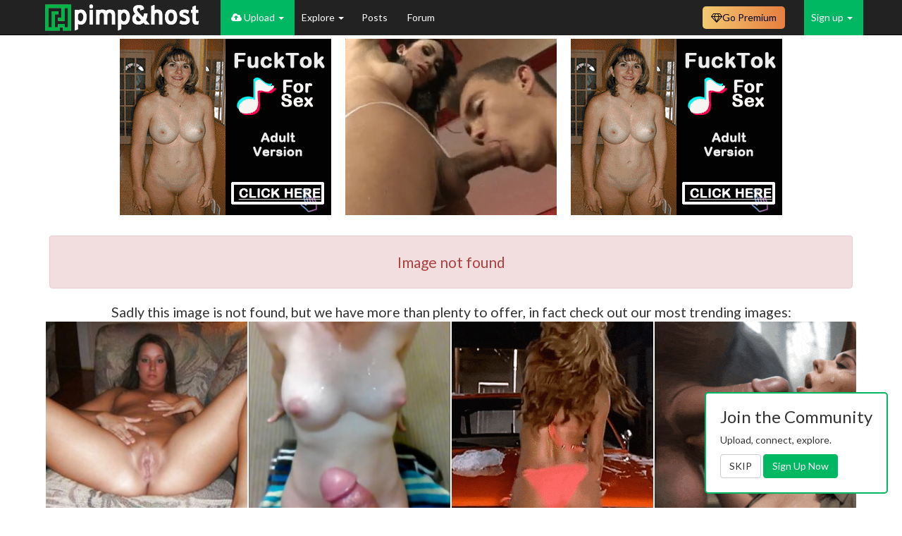

--- FILE ---
content_type: text/html; charset=UTF-8
request_url: https://pimpandhost.com/image/236795577
body_size: 10642
content:
<!DOCTYPE html>
<html lang="en">
<head>
	<meta charset="UTF-8">
	<meta name="rating" content="RTA-5042-1996-1400-1577-RTA" />
	<title>Image not found</title>
  <script type="application/ld+json">[{"@context":"https://schema.org","@type":"ImageObject","contentUrl":"//ist8-5.filesor.com/pimpandhost.com/3/0/3/7/303741/m/8/1/u/m81u0/%2874%29_m.jpg","creditText":"Kessel","datePublished":"2026-01-17 05:55:05","author":{"@type":"Person","name":"Kessel","url":"https://pimpandhost.com/album/user/303741"},"isAccessibleForFree":"True","hasPart":{"@type":"WebPageElement","isAccessibleForFree":"True","cssSelector":".collapsing-content"}},{"@context":"https://schema.org","@type":"ImageObject","contentUrl":"//ist8-5.filesor.com/pimpandhost.com/3/4/7/1/347180/m/8/4/Y/m84Y6/1668664567626988.jpg","creditText":"samanderson","datePublished":"2026-01-17 10:39:26","author":{"@type":"Person","name":"samanderson","url":"https://pimpandhost.com/album/user/347180"},"isAccessibleForFree":"True","hasPart":{"@type":"WebPageElement","isAccessibleForFree":"True","cssSelector":".collapsing-content"}},{"@context":"https://schema.org","@type":"ImageObject","contentUrl":"//ist8-5.filesor.com/pimpandhost.com/1/9/0/9/190986/m/8/3/L/m83LG/204.gif","creditText":"Caput_Bruti","datePublished":"2026-01-17 09:02:52","author":{"@type":"Person","name":"Caput_Bruti","url":"https://pimpandhost.com/album/user/190986"},"isAccessibleForFree":"True","hasPart":{"@type":"WebPageElement","isAccessibleForFree":"True","cssSelector":".collapsing-content"}},{"@context":"https://schema.org","@type":"ImageObject","contentUrl":"//ist8-5.filesor.com/pimpandhost.com/3/6/4/2/364214/m/8/5/8/m858A/TORI_09_m.jpg","creditText":"thevilelands","datePublished":"2026-01-17 10:52:18","author":{"@type":"Person","name":"thevilelands","url":"https://pimpandhost.com/album/user/364214"},"isAccessibleForFree":"True","hasPart":{"@type":"WebPageElement","isAccessibleForFree":"True","cssSelector":".collapsing-content"}},{"@context":"https://schema.org","@type":"ImageObject","contentUrl":"//ist8-5.filesor.com/pimpandhost.com/3/6/2/4/362438/m/8/b/o/m8bov/90630_m.jpg","creditText":"aanal6969","datePublished":"2026-01-17 19:57:52","author":{"@type":"Person","name":"aanal6969","url":"https://pimpandhost.com/album/user/362438"},"isAccessibleForFree":"True","hasPart":{"@type":"WebPageElement","isAccessibleForFree":"True","cssSelector":".collapsing-content"}},{"@context":"https://schema.org","@type":"ImageObject","contentUrl":"//ist8-5.filesor.com/pimpandhost.com/2/2/4/2/224248/m/8/d/X/m8dXH/100851-H-091_m.jpg","creditText":"Elseneur","datePublished":"2026-01-17 21:53:29","author":{"@type":"Person","name":"Elseneur","url":"https://pimpandhost.com/album/user/224248"},"isAccessibleForFree":"True","hasPart":{"@type":"WebPageElement","isAccessibleForFree":"True","cssSelector":".collapsing-content"}},{"@context":"https://schema.org","@type":"ImageObject","contentUrl":"//ist8-5.filesor.com/pimpandhost.com/3/1/8/3/318338/m/8/g/r/m8grR/Millie-Bobby-Brown-%2815%29.gif","creditText":"komodo222","datePublished":"2026-01-18 00:37:16","author":{"@type":"Person","name":"komodo222","url":"https://pimpandhost.com/album/user/318338"},"isAccessibleForFree":"True","hasPart":{"@type":"WebPageElement","isAccessibleForFree":"True","cssSelector":".collapsing-content"}},{"@context":"https://schema.org","@type":"ImageObject","contentUrl":"//ist8-5.filesor.com/pimpandhost.com/3/6/5/9/365929/m/8/6/2/m862J/14_m.jpg","creditText":"jack45","datePublished":"2026-01-17 12:36:29","author":{"@type":"Person","name":"jack45","url":"https://pimpandhost.com/album/user/365929"},"isAccessibleForFree":"True","hasPart":{"@type":"WebPageElement","isAccessibleForFree":"True","cssSelector":".collapsing-content"}}]</script>
	<meta name="csrf-param" content="_csrf">
<meta name="csrf-token" content="j34ZpVnRlpMgfpPlkyged5EKQt3_iac7YzOXbn3DGai4R2DPNr7soG9J_LyieWkU5EIgv6_893gtad1bGbUt3g==">
	<script>
		window.appVersion = {"gitHash":"f4722404","buildDate":"2025-11-15 11:53:44"};
	</script>
	<meta name="robots" content="noindex">
<link href="https://pimpandhost.com/image/236795577" rel="canonical">
<link href="/assets/css/all-387bb2c0e6e4456f31da63f2fa4cdcaa.css?v=1763207623" rel="stylesheet">
<style>
        .hrdivider {
          position: relative;
          margin-bottom: 20px;
          width: 100%;
          text-align: center;
        }
    
        .hrdivider span {
          position: absolute;
          top: -11px;
          background: #fff;
          padding: 0 20px;
          margin-left: -26px;
          color: #777777;
        }
    </style>
<script>var structuredData = [{"@context":"https:\/\/schema.org","@type":"ImageObject","contentUrl":"\/\/ist8-5.filesor.com\/pimpandhost.com\/3\/0\/3\/7\/303741\/m\/8\/1\/u\/m81u0\/%2874%29_m.jpg","creditText":"Kessel","datePublished":"2026-01-17 05:55:05","author":{"@type":"Person","name":"Kessel","url":"https:\/\/pimpandhost.com\/album\/user\/303741"},"isAccessibleForFree":"True","hasPart":{"@type":"WebPageElement","isAccessibleForFree":"True","cssSelector":".collapsing-content"}},{"@context":"https:\/\/schema.org","@type":"ImageObject","contentUrl":"\/\/ist8-5.filesor.com\/pimpandhost.com\/3\/4\/7\/1\/347180\/m\/8\/4\/Y\/m84Y6\/1668664567626988.jpg","creditText":"samanderson","datePublished":"2026-01-17 10:39:26","author":{"@type":"Person","name":"samanderson","url":"https:\/\/pimpandhost.com\/album\/user\/347180"},"isAccessibleForFree":"True","hasPart":{"@type":"WebPageElement","isAccessibleForFree":"True","cssSelector":".collapsing-content"}},{"@context":"https:\/\/schema.org","@type":"ImageObject","contentUrl":"\/\/ist8-5.filesor.com\/pimpandhost.com\/1\/9\/0\/9\/190986\/m\/8\/3\/L\/m83LG\/204.gif","creditText":"Caput_Bruti","datePublished":"2026-01-17 09:02:52","author":{"@type":"Person","name":"Caput_Bruti","url":"https:\/\/pimpandhost.com\/album\/user\/190986"},"isAccessibleForFree":"True","hasPart":{"@type":"WebPageElement","isAccessibleForFree":"True","cssSelector":".collapsing-content"}},{"@context":"https:\/\/schema.org","@type":"ImageObject","contentUrl":"\/\/ist8-5.filesor.com\/pimpandhost.com\/3\/6\/4\/2\/364214\/m\/8\/5\/8\/m858A\/TORI_09_m.jpg","creditText":"thevilelands","datePublished":"2026-01-17 10:52:18","author":{"@type":"Person","name":"thevilelands","url":"https:\/\/pimpandhost.com\/album\/user\/364214"},"isAccessibleForFree":"True","hasPart":{"@type":"WebPageElement","isAccessibleForFree":"True","cssSelector":".collapsing-content"}},{"@context":"https:\/\/schema.org","@type":"ImageObject","contentUrl":"\/\/ist8-5.filesor.com\/pimpandhost.com\/3\/6\/2\/4\/362438\/m\/8\/b\/o\/m8bov\/90630_m.jpg","creditText":"aanal6969","datePublished":"2026-01-17 19:57:52","author":{"@type":"Person","name":"aanal6969","url":"https:\/\/pimpandhost.com\/album\/user\/362438"},"isAccessibleForFree":"True","hasPart":{"@type":"WebPageElement","isAccessibleForFree":"True","cssSelector":".collapsing-content"}},{"@context":"https:\/\/schema.org","@type":"ImageObject","contentUrl":"\/\/ist8-5.filesor.com\/pimpandhost.com\/2\/2\/4\/2\/224248\/m\/8\/d\/X\/m8dXH\/100851-H-091_m.jpg","creditText":"Elseneur","datePublished":"2026-01-17 21:53:29","author":{"@type":"Person","name":"Elseneur","url":"https:\/\/pimpandhost.com\/album\/user\/224248"},"isAccessibleForFree":"True","hasPart":{"@type":"WebPageElement","isAccessibleForFree":"True","cssSelector":".collapsing-content"}},{"@context":"https:\/\/schema.org","@type":"ImageObject","contentUrl":"\/\/ist8-5.filesor.com\/pimpandhost.com\/3\/1\/8\/3\/318338\/m\/8\/g\/r\/m8grR\/Millie-Bobby-Brown-%2815%29.gif","creditText":"komodo222","datePublished":"2026-01-18 00:37:16","author":{"@type":"Person","name":"komodo222","url":"https:\/\/pimpandhost.com\/album\/user\/318338"},"isAccessibleForFree":"True","hasPart":{"@type":"WebPageElement","isAccessibleForFree":"True","cssSelector":".collapsing-content"}},{"@context":"https:\/\/schema.org","@type":"ImageObject","contentUrl":"\/\/ist8-5.filesor.com\/pimpandhost.com\/3\/6\/5\/9\/365929\/m\/8\/6\/2\/m862J\/14_m.jpg","creditText":"jack45","datePublished":"2026-01-17 12:36:29","author":{"@type":"Person","name":"jack45","url":"https:\/\/pimpandhost.com\/album\/user\/365929"},"isAccessibleForFree":"True","hasPart":{"@type":"WebPageElement","isAccessibleForFree":"True","cssSelector":".collapsing-content"}}];</script>    		<meta name="viewport" content="width=device-width, initial-scale=1">
  <!-- Google Tag Manager -->
  <script>(function(w,d,s,l,i){w[l]=w[l]||[];w[l].push({'gtm.start':
  new Date().getTime(),event:'gtm.js'});var f=d.getElementsByTagName(s)[0],
  j=d.createElement(s),dl=l!='dataLayer'?'&l='+l:'';j.async=true;j.src=
  'https://www.googletagmanager.com/gtm.js?id='+i+dl;f.parentNode.insertBefore(j,f);
  })(window,document,'script','dataLayer','GTM-WTSJHN3K');</script>
  <!-- End Google Tag Manager -->
</head>
<body class="page-quick-sidebar-over-content page-boxed page-header-fixed">

<!-- Google Tag Manager (noscript) -->
<noscript><iframe src="https://www.googletagmanager.com/ns.html?id=GTM-WTSJHN3K"
height="0" width="0" style="display:none;visibility:hidden"></iframe></noscript>
<!-- End Google Tag Manager (noscript) -->





<script>
    function sayFunctionDisabled(e) {
                    return true;
            }
</script>


<nav id="main-navbar" class="navbar navbar-inverse navbar-fixed-top navbar" role="navigation"><div class="container"><div class="navbar-header"><button type="button" class="navbar-toggle" data-toggle="collapse" data-target="#main-navbar-collapse"><span class="sr-only">Toggle navigation</span>
<span class="icon-bar"></span>
<span class="icon-bar"></span>
<span class="icon-bar"></span></button><a class="navbar-brand" href="/"></a></div><div id="main-navbar-collapse" class="collapse navbar-collapse">
<ul id="header-menu" class="navbar-nav nav"><li class="logo-menu main"><a href="#"></a></li>
<li class="uploader-menu main dropdown" style="white-space: nowrap;"><a class="dropdown-toggle" href="#" data-toggle="dropdown"><i class="fa fa-cloud-upload"></i> Upload <span class="caret"></span></a><ul id="w10" class="dropdown-menu"><li class=""><a href="/login" tabindex="-1">Upload Images</a></li>
<li><a href="/post/update" tabindex="-1">Submit Post</a></li></ul></li>
<li class="main dropdown"><a class="dropdown-toggle" href="#" data-toggle="dropdown">Explore <span class="caret"></span></a><ul id="w11" class="dropdown-menu"><li><a href="/site/feed" tabindex="-1">Latest Activity</a></li>
<li><a href="/site/trending" tabindex="-1">Trending Images</a></li>
<li><a href="/site/trending-albums" tabindex="-1">Trending Albums</a></li>
<li><a href="/site/trending-gifs" tabindex="-1">Trending GIFs</a></li>
<li><a href="/s/gif" tabindex="-1">GIFs</a></li>
<li><a href="/site/category" tabindex="-1">Categories</a></li>
<li><a href="/user/explore" tabindex="-1">Users</a></li>
<li><a href="/site/pornstar" tabindex="-1">Pornstars</a></li></ul></li>
<li class="main"><a href="/posts">Posts </a></li>
<li class="main"><a href="https://forum.pimpandhost.com/">Forum</a></li></ul>
<ul id="w12" class="navbar-nav navbar-right guest-nav sign-menu nav"><li class="dropdown"><a class="dropdown-toggle" href="#" data-toggle="dropdown">Sign up <span class="caret"></span></a><ul id="w13" class="dropdown-menu"><li><a href="/login" tabindex="-1"><i class="fa fa-user-plus"></i> Sign in</a></li>
<li><a href="/signup" tabindex="-1"><i class="fa fa-sign-in"></i> Sign up</a></li></ul></li></ul><ul id="hided-menu" class="nav navbar-nav nav"><li class="button-icon dropdown"><a class="dropdown-toggle" href="#" data-toggle="dropdown"> <i class="fa fa-navicon"></i> <span class="caret"></span></a><ul id="w14" class="dropdown-menu"><li class="uploader-menu main dropdown-submenu" style="white-space: nowrap;"><a href="#" tabindex="-1"><i class="fa fa-cloud-upload"></i> Upload</a><ul><li class=""><a href="/login" tabindex="-1">Upload Images</a></li>
<li><a href="/post/update" tabindex="-1">Submit Post</a></li></ul></li>
<li class="main dropdown-submenu"><a href="#" tabindex="-1">Explore</a><ul><li><a href="/site/feed" tabindex="-1">Latest Activity</a></li>
<li><a href="/site/trending" tabindex="-1">Trending Images</a></li>
<li><a href="/site/trending-albums" tabindex="-1">Trending Albums</a></li>
<li><a href="/site/trending-gifs" tabindex="-1">Trending GIFs</a></li>
<li><a href="/s/gif" tabindex="-1">GIFs</a></li>
<li><a href="/site/category" tabindex="-1">Categories</a></li>
<li><a href="/user/explore" tabindex="-1">Users</a></li>
<li><a href="/site/pornstar" tabindex="-1">Pornstars</a></li></ul></li>
<li class="main"><a href="/posts" tabindex="-1">Posts </a></li>
<li class="main"><a href="https://forum.pimpandhost.com/" tabindex="-1">Forum</a></li></ul></li></ul><div class="plan-dropdown-wrapper navbar-right">
    <a class="plan-button" href="/plan"><i class="fa fa-diamond"></i> <span class="text">Go Premium</span></a>
    </div>

<style>
    /* ------------------------------------------------------------------
     * Button & dropdown styling
     * ---------------------------------------------------------------- */
    .plan-dropdown-wrapper {
        position: relative;
        display: inline-block;
    }

    .plan-button {
        display: inline-flex;
        align-items: center;
        gap: 5px;
        padding: 6px 12px;
        border-radius: 0.5rem;
        font-size: 14px;
        text-decoration: none;
        cursor: pointer;
        color: #000;
        background: linear-gradient(to right, #F2C971, #E77E3F);
        border: none;
        margin-right: 12px;
        margin-top: 9px;
    }

    .plan-button:hover {
        filter: brightness(95%);
        text-decoration: none;
        color: #000;
    }

    .status-dot {
        display: inline-block;
        width: 8px;
        height: 8px;
        border-radius: 50%;
    }

    .status-active   { background: #4caf50; }
    .status-expiring { background: #ffeb3b; }
    .status-expired  { background: #f44336; }

    .plan-dropdown {
        display: none;
        position: absolute;
        top: 100%;
        right: 0;
        background: #fff;
        border: 1px solid #ccc;
        box-shadow: 0 4px 10px rgba(0, 0, 0, 0.1);
        padding: 12px;
        border-radius: 8px;
        width: 250px;
        z-index: 999;
        margin-top: 0;
    }

    .plan-dropdown h4       { margin-top: 0; }
    .plan-dropdown .row     { width: 100%; margin: 6px 0; }
    .plan-dropdown .row span{ vertical-align: middle; }

    .plan-dropdown-wrapper:hover .plan-dropdown { display: block; }

    .plan-dropdown .plan-action-btn {
        display: block;
        width: 100%;
        margin-top: 12px;
        cursor: pointer;
        background: #007bff;
        color: #fff;
    }
    .plan-dropdown .plan-action-btn.renew {
        background: #4caf50;
    }

    /* Progress bar */
    .plan-progress {
        position: relative;
        height: 14px;
        background: #e9ecef;
        border-radius: 3px;
        overflow: hidden;
        margin: 0;
    }
    .plan-progress-bar {
        height: 100%;
        transition: width 0.4s ease;
        background: linear-gradient(to right, #43cea2, #185a9d);
    }
</style><style>
    /*@todo temporary here*/
    .navbar-inverse .navbar-nav>li>a {
        color: white;
    }

    .dropdown-menu.columns-2 {
        min-width: 400px;
    }

    .dropdown-menu.columns-3 {
        min-width: 600px;
    }

    .dropdown-menu .bg-green {
        background-color: #00B861;
    }

    .dropdown-menu .bg-green:hover {
        background-color: #299048;
    }

    .dropdown-menu .bg-blue {
        background-color: #337ab7;
    }

    .dropdown-menu .bg-blue:hover {
        background-color: #204d74;
    }

    .dropdown-menu li.bg-blue>a:hover,
    .dropdown-menu li.bg-green>a:hover {
        background-color: inherit !important;
    }

    .dropdown-menu .green-color {
        color: #00B861;
    }

    .dropdown-menu>li>a>i.fa {
        width: 2rem;
    }

    #main-navbar-collapse .dropdown-menu>li>a.white-color {
        color: white;
    }


    /* menu + mobile menu */
    /* dynamic menu */
    @media (max-width: 1000px) {
        #hided-menu .button-icon .dropdown-menu :nth-of-type(6) {
            display: block;
        }

        li.main>a {
            display: flex !important;
            align-items: center;
        }

        #header-menu li.main:nth-last-child(1) {
            display: none;
        }

    }

    @media (max-width: 1000px) {
        #hided-menu .button-icon .dropdown-menu :nth-of-type(5) {
            display: block;
        }

        li.main>a {
            display: flex !important;
            align-items: center;
        }

        #header-menu li.main:nth-last-child(2) {
            display: none;
        }

    }

    @media (max-width: 720px) {
        #hided-menu .button-icon .dropdown-menu :nth-of-type(4) {
            display: block;
        }

        li.main>a {
            display: flex !important;
            align-items: center;
        }

        #header-menu li.main:nth-last-child(3) {
            display: none;
        }

    }

    @media (max-width: 650px) {
        #hided-menu .button-icon .dropdown-menu :nth-of-type(3) {
            display: block;
        }

        li.main>a {
            display: flex !important;
            align-items: center;
        }

        #header-menu li.main:nth-last-child(4) {
            display: none;
        }

    }

    @media (max-width: 600px) {
        #hided-menu .button-icon .dropdown-menu :nth-of-type(2) {
            display: block;
        }

        li.main>a {
            display: flex !important;
            align-items: center;
        }

        #header-menu li.main:nth-last-child(5) {
            display: none;
        }

    }

    @media (max-width: 500px) {
        #hided-menu .button-icon .dropdown-menu :nth-of-type(1) {
            display: block;
        }

        li.main>a {
            display: flex !important;
            align-items: center;
        }

        #header-menu li.main:nth-last-child(6) {
            display: none;
        }

    }

    @media (min-width: 1000px) {
        #hided-menu {
            display: none;
        }
    }


    .search-menu .dropdown-menu {
        right: -120px;
        left: -200px;
    }

    @media (max-width: 768px) {
        .search-menu .open .dropdown-menu {
            display: flex;
            justify-content: center;
            align-items: center;
            right: -150px;
            left: -140px;
        }
    }

    @media (max-width: 768px) {
        .plan-menu .text {
            display: none !important;
        }
    }


    /*
@media (min-width: 992px) {
    #hided-menu{
        display:none;
    }
    #main-navbar-collapse > .search-form{
        display: block;
    }
}
 */

    #hided-menu .button-icon .dropdown-menu li {
        display: none;
    }

    /*
@media (max-width: 720px) {
    #hided-menu .button-icon .dropdown-menu{
        left:-130px;
    }
}

@media (max-width: 510px){
    #hided-menu .search-form .input-group > .form-control{
        max-width: 140px;
    }
}

@media (max-width: 440px){
    #hided-menu .dropdown .dropdown-menu {
        width: 300px;
        left: -45px;
    }

    #hided-menu .search-form .input-group > .form-control{
        max-width: 110px;
    }
}
*/

    #header-menu .uploader-menu,
    .sign-menu {
        background: #00B861;
    }

    #header-menu .uploader-menu.open>a,
    .sign-menu .open>a {
        background: #00B861 !important;
    }

    .logo-menu>a {
        padding-left: 0 !important;
    }

    .dropdown-menu {
        min-width: 50px;
    }

    .verified-badge {
        padding: 3px;
        font-size: 10px;
        margin-left: -2px;
    }

    /*fix style of <sup> badges-counters*/
    #main-navbar-collapse sup {
        top: -1em;
        left: -0.7em;
    }

    .notification-group>li>a {
        max-height: 50px;
        padding-top: 12px;
        padding-left: 0 !important;
    }

    .notification-group>li>a:has(sup) {
        padding-right: 0 !important;
    }

    /*ads*/

    #header-menu .a-menu {
        border: 2px solid #00B861;
        height: 50px;
        background-image: url("/static/i/live.svg");
        background-repeat: no-repeat;
        background-position-x: 10px;
        background-position-y: 17px;
        background-size: 16px;
        padding-left: 25px;
    }

    .open .a-menu {
        background-image: url("/static/i/live-dark.svg");
        background-repeat: no-repeat;
        background-position-x: 20px;
        background-position-y: 5px;
        background-size: 16px;
        padding-left: 42px;
    }

    .open .a-menu a {
        padding: 3px 20px 3px 0 !important;
    }

    /*ads*/

    #header-menu .a-menu-2 {
        border: 2px solid #00B861;
        height: 50px;
        background-image: url("/static/i/sph_light.svg");
        background-repeat: no-repeat;
        background-position-x: 13px;
        background-position-y: 14px;
        background-size: 16px;
        padding-left: 25px;
        background-size: 13px;
    }

    .open .a-menu-2 {
        background-image: url("/static/i/sph_dark.svg");
        background-repeat: no-repeat;
        background-position-x: 24px;
        background-position-y: 5px;
        background-size: 16px;
        padding-left: 42px;
        background-size: 11px;
    }

    .open .a-menu-2 a {
        padding: 3px 20px 3px 0 !important;
    }
</style>

</div></div></nav>
<var id="pah_user_id" value="1"></var>

<script>let pah={runtime:{user_mode:"0",user_id:"1"}}</script>


<div class="container">

	
	

	
	<div id='main-container' class="row">
				<!-- Entries Column -->
<div class="col-xs-12">
    
    
<div class="row text-center flex-block-1 ablock_no">
    <div class="frame-container">
        <iframe src="/static/html/3t_cb_ads.php" scrolling="no" frameborder="0" marginheight="0"
            marginwidth="0"></iframe>
    </div>
</div>
<div class="row text-center flex-block-1 ablock_yes" style="display:none">
    <div class="frame-container">
        <iframe src="/mikakoke/3t_cbnb.php" scrolling="no" frameborder="0" marginheight="0" marginwidth="0"></iframe>
    </div>
</div>
    <div id="image-page" class="post item-post image image-page-error"
     data-widget="page"
    >
    <div class="row collapsing-content">
        <div class="col-xs-12 col-sm-12">
            <div class="collapse in"
                 aria-expanded="true">
                <div id="overflow-wrapper">
                    <br>
                    <div class="alert alert-danger" role="alert">
                        <!-- error/ -->
                                                    <h5 style="font-size: 1.5em;">Image not found</h5>
                                                                                                <!-- /error -->
                    </div>

                                            <div class="" style="font-size: 1.4em;">
        Sadly this image is not found, but we have more than plenty to offer, in fact check out our most trending images:    </div>

    
<div
     data-widget="page"
     data-page-key=""
>
    <div id="pjax-listview" data-pjax-container="" data-pjax-push-state data-pjax-timeout="1000"><div id="w0" class="image-list-container" data-removeUrl="/image/delete"><div id='album-images' class='user-album-images' no-pop=''><div class="image-block" data-key="326991720">    <style> .image_326991720 { background-image: url("//ist8-5.filesor.com/pimpandhost.com/3/0/3/7/303741/m/8/1/u/m81u0/%2874%29_s.jpg");}</style>
<div class="ar">
    <div class="grid-content">
        <a class="image-wrapper center-cropped im-wr image_326991720" href="https://pimpandhost.com/image/326991720" data-src="//ist8-5.filesor.com/pimpandhost.com/3/0/3/7/303741/m/8/1/u/m81u0/%2874%29.jpg" data-filename="(74).jpg" data-size="276658" data-long-press-delay="500" target="_blank" style="aspect-ratio: 1000/750"></a>    </div>
</div>



<div class="hover-donor" style="display: none">
    <div class="hover-bar-content">
        <i title='Share image ' class='fa fa-share-alt'></i><a class="stats-popover thumb-popover" title="" role="button" data-trigger="click" data-placement="top" no-pop="" data-html="1" onclick="event.stopPropagation(); $('.thumb-popover').popover('hide'); return false;" data-content="&lt;span class=&quot;post-date&quot;&gt;(74).jpg&lt;/span&gt;&lt;div class=&quot;clearfix&quot;&gt;&lt;/div&gt;&lt;a href=&quot;https://pimpandhost.com/album/user/303741&quot; target=&quot;_blank&quot;&gt;&lt;i class=&quot;fa fa-user-circle-o&quot;&gt;&lt;/i&gt;&amp;nbsp;Kessel&lt;/a&gt;&lt;span class='post-date'&gt;&lt;i class=&quot;fa fa-bar-chart&quot;&gt;&lt;/i&gt;&amp;nbsp;83&amp;nbsp;(today&amp;nbsp;83)&lt;/span&gt;&lt;div class='clearfix'&gt;&lt;/div&gt;&lt;i class=&quot;fa fa-file-archive-o&quot;&gt;&lt;/i&gt;&amp;nbsp;277&amp;nbsp;kB&lt;div class=&quot;clearfix&quot;&gt;&lt;/div&gt;" data-original-title=""><i class="fa fa-info-circle nohover"></i></a>        <!--<div class="widget-rating widget-rating-scores">
			<div data-rating="page"
				 data-rating-type="scores"
				 data-rating-key="image_326991720"
				 data-rating-value="5"
				 data-content-author="303741"
            >
			</div>
		</div>-->
    </div>

    <div class="hover-info-content">
        <div class="hover-rating">
            <div class="widget-rating widget-rating-scores">
                <div data-rating="page" data-rating-type="rate" data-rating-key="image_326991720" data-rating-value="5" data-content-author="303741" data-voters="hepcat940<br>Bubba778<br>Seeyou112<br>joutis<br>TheyrSluts" data-voters-url="/common/voters?contentType=3&contentId=326991720">
                </div>
            </div>
        </div>
        <div class="content-header desktop-only" title="(74).jpg">(74).jpg</div>
        <div class="content-info desktop-only">
            <i class="fa fa-user-circle-o no-hover" data-profile-id="303741"></i>
            <a href="https://pimpandhost.com/album/user/303741" data-profile-id="303741" target="_blank">
                Kessel            </a><br />
            <i class="fa fa-bar-chart no-hover"></i>&nbsp;<a id="w1" class="stats-popover underlined-link" title="Views statistic" data-placement="top" role="button" data-trigger="hover" data-html="1" data-content="&lt;div class=&quot;row text-center&quot;&gt;
                &lt;div class=&quot;col-xs-6&quot;&gt;&lt;strong&gt;Today&lt;/strong&gt;&lt;br&gt;83&lt;/div&gt;&lt;div class=&quot;col-xs-6&quot;&gt;&lt;strong&gt;Total&lt;/strong&gt;&lt;br&gt;83&lt;/div&gt;    &lt;/div&gt;
">83</a>            <span title="Image Size"><i class="fa fa-file-archive-o no-hover"></i>&nbsp;277&nbsp;kB</span>
        </div>
    </div>

</div></div>
<div class="image-block" data-key="327005118">    <style> .image_327005118 { background-image: url("//ist8-5.filesor.com/pimpandhost.com/3/4/7/1/347180/m/8/4/Y/m84Y6/1668664567626988_s.jpg");}</style>
<div class="ar">
    <div class="grid-content">
        <a class="image-wrapper center-cropped im-wr image_327005118" href="https://pimpandhost.com/image/327005118" data-src="//ist8-5.filesor.com/pimpandhost.com/3/4/7/1/347180/m/8/4/Y/m84Y6/1668664567626988.jpg" data-filename="1668664567626988.jpg" data-size="36091" data-long-press-delay="500" target="_blank" style="aspect-ratio: 424/753"></a>    </div>
</div>



<div class="hover-donor" style="display: none">
    <div class="hover-bar-content">
        <i title='Share image ' class='fa fa-share-alt'></i><a class="stats-popover thumb-popover" title="" role="button" data-trigger="click" data-placement="top" no-pop="" data-html="1" onclick="event.stopPropagation(); $('.thumb-popover').popover('hide'); return false;" data-content="&lt;span class=&quot;post-date&quot;&gt;1668664567626988.jpg&lt;/span&gt;&lt;div class=&quot;clearfix&quot;&gt;&lt;/div&gt;&lt;a href=&quot;https://pimpandhost.com/album/user/347180&quot; target=&quot;_blank&quot;&gt;&lt;i class=&quot;fa fa-user-circle-o&quot;&gt;&lt;/i&gt;&amp;nbsp;samanderson&lt;/a&gt;&lt;span class='post-date'&gt;&lt;i class=&quot;fa fa-bar-chart&quot;&gt;&lt;/i&gt;&amp;nbsp;79&amp;nbsp;(today&amp;nbsp;79)&lt;/span&gt;&lt;div class='clearfix'&gt;&lt;/div&gt;&lt;i class=&quot;fa fa-file-archive-o&quot;&gt;&lt;/i&gt;&amp;nbsp;36&amp;nbsp;kB&lt;div class=&quot;clearfix&quot;&gt;&lt;/div&gt;" data-original-title=""><i class="fa fa-info-circle nohover"></i></a>        <!--<div class="widget-rating widget-rating-scores">
			<div data-rating="page"
				 data-rating-type="scores"
				 data-rating-key="image_327005118"
				 data-rating-value="6"
				 data-content-author="347180"
            >
			</div>
		</div>-->
    </div>

    <div class="hover-info-content">
        <div class="hover-rating">
            <div class="widget-rating widget-rating-scores">
                <div data-rating="page" data-rating-type="rate" data-rating-key="image_327005118" data-rating-value="6" data-content-author="347180" data-voters="Zenedar<br>Jrblc<br>JesseBrown<br>iltotorock<br>Aesthete<br>SCOTTD1" data-voters-url="/common/voters?contentType=3&contentId=327005118">
                </div>
            </div>
        </div>
        <div class="content-header desktop-only" title="1668664567626988.jpg">1668664567626988.jpg</div>
        <div class="content-info desktop-only">
            <i class="fa fa-user-circle-o no-hover" data-profile-id="347180"></i>
            <a href="https://pimpandhost.com/album/user/347180" data-profile-id="347180" target="_blank">
                samanderson            </a><br />
            <i class="fa fa-bar-chart no-hover"></i>&nbsp;<a id="w2" class="stats-popover underlined-link" title="Views statistic" data-placement="top" role="button" data-trigger="hover" data-html="1" data-content="&lt;div class=&quot;row text-center&quot;&gt;
                &lt;div class=&quot;col-xs-6&quot;&gt;&lt;strong&gt;Today&lt;/strong&gt;&lt;br&gt;79&lt;/div&gt;&lt;div class=&quot;col-xs-6&quot;&gt;&lt;strong&gt;Total&lt;/strong&gt;&lt;br&gt;79&lt;/div&gt;    &lt;/div&gt;
">79</a>            <span title="Image Size"><i class="fa fa-file-archive-o no-hover"></i>&nbsp;36&nbsp;kB</span>
        </div>
    </div>

</div></div>
<div class="image-block" data-key="327000504">    <style> .image_327000504 { background-image: url("//ist8-5.filesor.com/pimpandhost.com/1/9/0/9/190986/m/8/3/L/m83LG/204.gif");}</style>
<div class="ar">
    <div class="grid-content">
        <a class="image-wrapper center-cropped im-wr image_327000504" href="https://pimpandhost.com/image/327000504" data-src="//ist8-5.filesor.com/pimpandhost.com/1/9/0/9/190986/m/8/3/L/m83LG/204.gif" data-filename="204.gif" data-size="1527701" data-long-press-delay="500" target="_blank" style="aspect-ratio: 448/650"></a>    </div>
</div>



<div class="hover-donor" style="display: none">
    <div class="hover-bar-content">
        <i title='Share image ' class='fa fa-share-alt'></i><a class="stats-popover thumb-popover" title="" role="button" data-trigger="click" data-placement="top" no-pop="" data-html="1" onclick="event.stopPropagation(); $('.thumb-popover').popover('hide'); return false;" data-content="&lt;span class=&quot;post-date&quot;&gt;204.gif&lt;/span&gt;&lt;div class=&quot;clearfix&quot;&gt;&lt;/div&gt;&lt;a href=&quot;https://pimpandhost.com/album/user/190986&quot; target=&quot;_blank&quot;&gt;&lt;i class=&quot;fa fa-user-circle-o&quot;&gt;&lt;/i&gt;&amp;nbsp;Caput_Bruti&lt;/a&gt;&lt;span class='post-date'&gt;&lt;i class=&quot;fa fa-bar-chart&quot;&gt;&lt;/i&gt;&amp;nbsp;63&amp;nbsp;(today&amp;nbsp;63)&lt;/span&gt;&lt;div class='clearfix'&gt;&lt;/div&gt;&lt;i class=&quot;fa fa-file-archive-o&quot;&gt;&lt;/i&gt;&amp;nbsp;1528&amp;nbsp;kB&lt;div class=&quot;clearfix&quot;&gt;&lt;/div&gt;" data-original-title=""><i class="fa fa-info-circle nohover"></i></a>        <!--<div class="widget-rating widget-rating-scores">
			<div data-rating="page"
				 data-rating-type="scores"
				 data-rating-key="image_327000504"
				 data-rating-value="4"
				 data-content-author="190986"
            >
			</div>
		</div>-->
    </div>

    <div class="hover-info-content">
        <div class="hover-rating">
            <div class="widget-rating widget-rating-scores">
                <div data-rating="page" data-rating-type="rate" data-rating-key="image_327000504" data-rating-value="4" data-content-author="190986" data-voters="willsdad71665<br>Bi-for-fun<br>BrianSebo<br>lennym" data-voters-url="/common/voters?contentType=3&contentId=327000504">
                </div>
            </div>
        </div>
        <div class="content-header desktop-only" title="204.gif">204.gif</div>
        <div class="content-info desktop-only">
            <i class="fa fa-user-circle-o no-hover" data-profile-id="190986"></i>
            <a href="https://pimpandhost.com/album/user/190986" data-profile-id="190986" target="_blank">
                Caput_Bruti            </a><br />
            <i class="fa fa-bar-chart no-hover"></i>&nbsp;<a id="w3" class="stats-popover underlined-link" title="Views statistic" data-placement="top" role="button" data-trigger="hover" data-html="1" data-content="&lt;div class=&quot;row text-center&quot;&gt;
                &lt;div class=&quot;col-xs-6&quot;&gt;&lt;strong&gt;Today&lt;/strong&gt;&lt;br&gt;63&lt;/div&gt;&lt;div class=&quot;col-xs-6&quot;&gt;&lt;strong&gt;Total&lt;/strong&gt;&lt;br&gt;63&lt;/div&gt;    &lt;/div&gt;
">63</a>            <span title="Image Size"><i class="fa fa-file-archive-o no-hover"></i>&nbsp;1528&nbsp;kB</span>
        </div>
    </div>

</div></div>
<div class="image-block" data-key="327005768">    <style> .image_327005768 { background-image: url("//ist8-5.filesor.com/pimpandhost.com/3/6/4/2/364214/m/8/5/8/m858A/TORI_09.gif");}</style>
<div class="ar">
    <div class="grid-content">
        <a class="image-wrapper center-cropped im-wr image_327005768" href="https://pimpandhost.com/image/327005768" data-src="//ist8-5.filesor.com/pimpandhost.com/3/6/4/2/364214/m/8/5/8/m858A/TORI_09.gif" data-filename="TORI_09.gif" data-size="2698408" data-long-press-delay="500" target="_blank" style="aspect-ratio: 505/700"></a>    </div>
</div>



<div class="hover-donor" style="display: none">
    <div class="hover-bar-content">
        <i title='Share image ' class='fa fa-share-alt'></i><a class="stats-popover thumb-popover" title="" role="button" data-trigger="click" data-placement="top" no-pop="" data-html="1" onclick="event.stopPropagation(); $('.thumb-popover').popover('hide'); return false;" data-content="&lt;span class=&quot;post-date&quot;&gt;TORI_09.gif&lt;/span&gt;&lt;div class=&quot;clearfix&quot;&gt;&lt;/div&gt;&lt;a href=&quot;https://pimpandhost.com/album/user/364214&quot; target=&quot;_blank&quot;&gt;&lt;i class=&quot;fa fa-user-circle-o&quot;&gt;&lt;/i&gt;&amp;nbsp;thevilelands&lt;/a&gt;&lt;span class='post-date'&gt;&lt;i class=&quot;fa fa-bar-chart&quot;&gt;&lt;/i&gt;&amp;nbsp;106&amp;nbsp;(today&amp;nbsp;106)&lt;/span&gt;&lt;div class='clearfix'&gt;&lt;/div&gt;&lt;i class=&quot;fa fa-file-archive-o&quot;&gt;&lt;/i&gt;&amp;nbsp;2698&amp;nbsp;kB&lt;div class=&quot;clearfix&quot;&gt;&lt;/div&gt;" data-original-title=""><i class="fa fa-info-circle nohover"></i></a>        <!--<div class="widget-rating widget-rating-scores">
			<div data-rating="page"
				 data-rating-type="scores"
				 data-rating-key="image_327005768"
				 data-rating-value="3"
				 data-content-author="364214"
            >
			</div>
		</div>-->
    </div>

    <div class="hover-info-content">
        <div class="hover-rating">
            <div class="widget-rating widget-rating-scores">
                <div data-rating="page" data-rating-type="rate" data-rating-key="image_327005768" data-rating-value="3" data-content-author="364214" data-voters="willsdad71665<br>joutis<br>Ludovicange" data-voters-url="/common/voters?contentType=3&contentId=327005768">
                </div>
            </div>
        </div>
        <div class="content-header desktop-only" title="TORI_09.gif">TORI_09.gif</div>
        <div class="content-info desktop-only">
            <i class="fa fa-user-circle-o no-hover" data-profile-id="364214"></i>
            <a href="https://pimpandhost.com/album/user/364214" data-profile-id="364214" target="_blank">
                thevilelands            </a><br />
            <i class="fa fa-bar-chart no-hover"></i>&nbsp;<a id="w4" class="stats-popover underlined-link" title="Views statistic" data-placement="top" role="button" data-trigger="hover" data-html="1" data-content="&lt;div class=&quot;row text-center&quot;&gt;
                &lt;div class=&quot;col-xs-6&quot;&gt;&lt;strong&gt;Today&lt;/strong&gt;&lt;br&gt;106&lt;/div&gt;&lt;div class=&quot;col-xs-6&quot;&gt;&lt;strong&gt;Total&lt;/strong&gt;&lt;br&gt;106&lt;/div&gt;    &lt;/div&gt;
">106</a>            <span title="Image Size"><i class="fa fa-file-archive-o no-hover"></i>&nbsp;2698&nbsp;kB</span>
        </div>
    </div>

</div></div>
<div class="image-block" data-key="327029819">    <style> .image_327029819 { background-image: url("//ist8-5.filesor.com/pimpandhost.com/3/6/2/4/362438/m/8/b/o/m8bov/90630_s.jpg");}</style>
<div class="ar">
    <div class="grid-content">
        <a class="image-wrapper center-cropped im-wr image_327029819" href="https://pimpandhost.com/image/327029819" data-src="//ist8-5.filesor.com/pimpandhost.com/3/6/2/4/362438/m/8/b/o/m8bov/90630.jpg" data-filename="90630.jpg" data-size="117250" data-long-press-delay="500" target="_blank" style="aspect-ratio: 750/995"></a>    </div>
</div>



<div class="hover-donor" style="display: none">
    <div class="hover-bar-content">
        <i title='Share image ' class='fa fa-share-alt'></i><a class="stats-popover thumb-popover" title="" role="button" data-trigger="click" data-placement="top" no-pop="" data-html="1" onclick="event.stopPropagation(); $('.thumb-popover').popover('hide'); return false;" data-content="&lt;span class=&quot;post-date&quot;&gt;90630.jpg&lt;/span&gt;&lt;div class=&quot;clearfix&quot;&gt;&lt;/div&gt;&lt;a href=&quot;https://pimpandhost.com/album/user/362438&quot; target=&quot;_blank&quot;&gt;&lt;i class=&quot;fa fa-user-circle-o&quot;&gt;&lt;/i&gt;&amp;nbsp;aanal6969&lt;/a&gt;&lt;span class='post-date'&gt;&lt;i class=&quot;fa fa-bar-chart&quot;&gt;&lt;/i&gt;&amp;nbsp;35&amp;nbsp;(today&amp;nbsp;35)&lt;/span&gt;&lt;div class='clearfix'&gt;&lt;/div&gt;&lt;i class=&quot;fa fa-file-archive-o&quot;&gt;&lt;/i&gt;&amp;nbsp;117&amp;nbsp;kB&lt;div class=&quot;clearfix&quot;&gt;&lt;/div&gt;" data-original-title=""><i class="fa fa-info-circle nohover"></i></a>        <!--<div class="widget-rating widget-rating-scores">
			<div data-rating="page"
				 data-rating-type="scores"
				 data-rating-key="image_327029819"
				 data-rating-value="3"
				 data-content-author="362438"
            >
			</div>
		</div>-->
    </div>

    <div class="hover-info-content">
        <div class="hover-rating">
            <div class="widget-rating widget-rating-scores">
                <div data-rating="page" data-rating-type="rate" data-rating-key="image_327029819" data-rating-value="3" data-content-author="362438" data-voters="exposed_woman<br>fattits74<br>Mryoy" data-voters-url="/common/voters?contentType=3&contentId=327029819">
                </div>
            </div>
        </div>
        <div class="content-header desktop-only" title="90630.jpg">90630.jpg</div>
        <div class="content-info desktop-only">
            <i class="fa fa-user-circle-o no-hover" data-profile-id="362438"></i>
            <a href="https://pimpandhost.com/album/user/362438" data-profile-id="362438" target="_blank">
                aanal6969            </a><br />
            <i class="fa fa-bar-chart no-hover"></i>&nbsp;<a id="w5" class="stats-popover underlined-link" title="Views statistic" data-placement="top" role="button" data-trigger="hover" data-html="1" data-content="&lt;div class=&quot;row text-center&quot;&gt;
                &lt;div class=&quot;col-xs-6&quot;&gt;&lt;strong&gt;Today&lt;/strong&gt;&lt;br&gt;35&lt;/div&gt;&lt;div class=&quot;col-xs-6&quot;&gt;&lt;strong&gt;Total&lt;/strong&gt;&lt;br&gt;35&lt;/div&gt;    &lt;/div&gt;
">35</a>            <span title="Image Size"><i class="fa fa-file-archive-o no-hover"></i>&nbsp;117&nbsp;kB</span>
        </div>
    </div>

</div></div>
<div class="image-block" data-key="327039689">    <style> .image_327039689 { background-image: url("//ist8-5.filesor.com/pimpandhost.com/2/2/4/2/224248/m/8/d/X/m8dXH/100851-H-091_s.jpg");}</style>
<div class="ar">
    <div class="grid-content">
        <a class="image-wrapper center-cropped im-wr image_327039689" href="https://pimpandhost.com/image/327039689" data-src="//ist8-5.filesor.com/pimpandhost.com/2/2/4/2/224248/m/8/d/X/m8dXH/100851-H-091.jpg" data-filename="100851-H-091.jpg" data-size="301540" data-long-press-delay="500" target="_blank" style="aspect-ratio: 4256/2832"></a>    </div>
</div>



<div class="hover-donor" style="display: none">
    <div class="hover-bar-content">
        <i title='Share image ' class='fa fa-share-alt'></i><a class="stats-popover thumb-popover" title="" role="button" data-trigger="click" data-placement="top" no-pop="" data-html="1" onclick="event.stopPropagation(); $('.thumb-popover').popover('hide'); return false;" data-content="&lt;span class=&quot;post-date&quot;&gt;100851-H-091.jpg&lt;/span&gt;&lt;div class=&quot;clearfix&quot;&gt;&lt;/div&gt;&lt;a href=&quot;https://pimpandhost.com/album/user/224248&quot; target=&quot;_blank&quot;&gt;&lt;i class=&quot;fa fa-user-circle-o&quot;&gt;&lt;/i&gt;&amp;nbsp;Elseneur&lt;/a&gt;&lt;span class='post-date'&gt;&lt;i class=&quot;fa fa-bar-chart&quot;&gt;&lt;/i&gt;&amp;nbsp;17&amp;nbsp;(today&amp;nbsp;17)&lt;/span&gt;&lt;div class='clearfix'&gt;&lt;/div&gt;&lt;i class=&quot;fa fa-file-archive-o&quot;&gt;&lt;/i&gt;&amp;nbsp;302&amp;nbsp;kB&lt;div class=&quot;clearfix&quot;&gt;&lt;/div&gt;" data-original-title=""><i class="fa fa-info-circle nohover"></i></a>        <!--<div class="widget-rating widget-rating-scores">
			<div data-rating="page"
				 data-rating-type="scores"
				 data-rating-key="image_327039689"
				 data-rating-value="3"
				 data-content-author="224248"
            >
			</div>
		</div>-->
    </div>

    <div class="hover-info-content">
        <div class="hover-rating">
            <div class="widget-rating widget-rating-scores">
                <div data-rating="page" data-rating-type="rate" data-rating-key="image_327039689" data-rating-value="3" data-content-author="224248" data-voters="Aznslut<br>Jrblc<br>fattits74" data-voters-url="/common/voters?contentType=3&contentId=327039689">
                </div>
            </div>
        </div>
        <div class="content-header desktop-only" title="100851-H-091.jpg">100851-H-091.jpg</div>
        <div class="content-info desktop-only">
            <i class="fa fa-user-circle-o no-hover" data-profile-id="224248"></i>
            <a href="https://pimpandhost.com/album/user/224248" data-profile-id="224248" target="_blank">
                Elseneur            </a><br />
            <i class="fa fa-bar-chart no-hover"></i>&nbsp;<a id="w6" class="stats-popover underlined-link" title="Views statistic" data-placement="top" role="button" data-trigger="hover" data-html="1" data-content="&lt;div class=&quot;row text-center&quot;&gt;
                &lt;div class=&quot;col-xs-6&quot;&gt;&lt;strong&gt;Today&lt;/strong&gt;&lt;br&gt;17&lt;/div&gt;&lt;div class=&quot;col-xs-6&quot;&gt;&lt;strong&gt;Total&lt;/strong&gt;&lt;br&gt;17&lt;/div&gt;    &lt;/div&gt;
">17</a>            <span title="Image Size"><i class="fa fa-file-archive-o no-hover"></i>&nbsp;302&nbsp;kB</span>
        </div>
    </div>

</div></div>
<div class="image-block" data-key="327049247">    <style> .image_327049247 { background-image: url("//ist8-5.filesor.com/pimpandhost.com/3/1/8/3/318338/m/8/g/r/m8grR/Millie-Bobby-Brown-%2815%29.gif");}</style>
<div class="ar">
    <div class="grid-content">
        <a class="image-wrapper center-cropped im-wr image_327049247" href="https://pimpandhost.com/image/327049247" data-src="//ist8-5.filesor.com/pimpandhost.com/3/1/8/3/318338/m/8/g/r/m8grR/Millie-Bobby-Brown-%2815%29.gif" data-filename="Millie-Bobby-Brown-(15).gif" data-size="2470612" data-long-press-delay="500" target="_blank" style="aspect-ratio: 300/315"></a>    </div>
</div>



<div class="hover-donor" style="display: none">
    <div class="hover-bar-content">
        <i title='Share image ' class='fa fa-share-alt'></i><a class="stats-popover thumb-popover" title="" role="button" data-trigger="click" data-placement="top" no-pop="" data-html="1" onclick="event.stopPropagation(); $('.thumb-popover').popover('hide'); return false;" data-content="&lt;span class=&quot;post-date&quot;&gt;Millie Bobby Brown (15).gif&lt;/span&gt;&lt;div class=&quot;clearfix&quot;&gt;&lt;/div&gt;&lt;a href=&quot;https://pimpandhost.com/album/user/318338&quot; target=&quot;_blank&quot;&gt;&lt;i class=&quot;fa fa-user-circle-o&quot;&gt;&lt;/i&gt;&amp;nbsp;komodo222&lt;/a&gt;&lt;span class='post-date'&gt;&lt;i class=&quot;fa fa-bar-chart&quot;&gt;&lt;/i&gt;&amp;nbsp;16&amp;nbsp;(today&amp;nbsp;16)&lt;/span&gt;&lt;div class='clearfix'&gt;&lt;/div&gt;&lt;i class=&quot;fa fa-file-archive-o&quot;&gt;&lt;/i&gt;&amp;nbsp;2471&amp;nbsp;kB&lt;div class=&quot;clearfix&quot;&gt;&lt;/div&gt;" data-original-title=""><i class="fa fa-info-circle nohover"></i></a>        <!--<div class="widget-rating widget-rating-scores">
			<div data-rating="page"
				 data-rating-type="scores"
				 data-rating-key="image_327049247"
				 data-rating-value="3"
				 data-content-author="318338"
            >
			</div>
		</div>-->
    </div>

    <div class="hover-info-content">
        <div class="hover-rating">
            <div class="widget-rating widget-rating-scores">
                <div data-rating="page" data-rating-type="rate" data-rating-key="image_327049247" data-rating-value="3" data-content-author="318338" data-voters="Bi-for-fun<br>PiAnHo<br>lnk410" data-voters-url="/common/voters?contentType=3&contentId=327049247">
                </div>
            </div>
        </div>
        <div class="content-header desktop-only" title="Millie Bobby Brown (15).gif">Millie Bobby Brown (15).gif</div>
        <div class="content-info desktop-only">
            <i class="fa fa-user-circle-o no-hover" data-profile-id="318338"></i>
            <a href="https://pimpandhost.com/album/user/318338" data-profile-id="318338" target="_blank">
                komodo222            </a><br />
            <i class="fa fa-bar-chart no-hover"></i>&nbsp;<a id="w7" class="stats-popover underlined-link" title="Views statistic" data-placement="top" role="button" data-trigger="hover" data-html="1" data-content="&lt;div class=&quot;row text-center&quot;&gt;
                &lt;div class=&quot;col-xs-6&quot;&gt;&lt;strong&gt;Today&lt;/strong&gt;&lt;br&gt;16&lt;/div&gt;&lt;div class=&quot;col-xs-6&quot;&gt;&lt;strong&gt;Total&lt;/strong&gt;&lt;br&gt;16&lt;/div&gt;    &lt;/div&gt;
">16</a>            <span title="Image Size"><i class="fa fa-file-archive-o no-hover"></i>&nbsp;2471&nbsp;kB</span>
        </div>
    </div>

</div></div>
<div class="image-block" data-key="327009249">    <style> .image_327009249 { background-image: url("//ist8-5.filesor.com/pimpandhost.com/3/6/5/9/365929/m/8/6/2/m862J/14_s.jpg");}</style>
<div class="ar">
    <div class="grid-content">
        <a class="image-wrapper center-cropped im-wr image_327009249" href="https://pimpandhost.com/image/327009249" data-src="//ist8-5.filesor.com/pimpandhost.com/3/6/5/9/365929/m/8/6/2/m862J/14.jpg" data-filename="14.jpg" data-size="182389" data-long-press-delay="500" target="_blank" style="aspect-ratio: 750/961"></a>    </div>
</div>



<div class="hover-donor" style="display: none">
    <div class="hover-bar-content">
        <i title='Share image ' class='fa fa-share-alt'></i><a class="stats-popover thumb-popover" title="" role="button" data-trigger="click" data-placement="top" no-pop="" data-html="1" onclick="event.stopPropagation(); $('.thumb-popover').popover('hide'); return false;" data-content="&lt;span class=&quot;post-date&quot;&gt;14.jpg&lt;/span&gt;&lt;div class=&quot;clearfix&quot;&gt;&lt;/div&gt;&lt;a href=&quot;https://pimpandhost.com/album/user/365929&quot; target=&quot;_blank&quot;&gt;&lt;i class=&quot;fa fa-user-circle-o&quot;&gt;&lt;/i&gt;&amp;nbsp;jack45&lt;/a&gt;&lt;span class='post-date'&gt;&lt;i class=&quot;fa fa-bar-chart&quot;&gt;&lt;/i&gt;&amp;nbsp;80&amp;nbsp;(today&amp;nbsp;80)&lt;/span&gt;&lt;div class='clearfix'&gt;&lt;/div&gt;&lt;i class=&quot;fa fa-file-archive-o&quot;&gt;&lt;/i&gt;&amp;nbsp;182&amp;nbsp;kB&lt;div class=&quot;clearfix&quot;&gt;&lt;/div&gt;" data-original-title=""><i class="fa fa-info-circle nohover"></i></a>        <!--<div class="widget-rating widget-rating-scores">
			<div data-rating="page"
				 data-rating-type="scores"
				 data-rating-key="image_327009249"
				 data-rating-value="2"
				 data-content-author="365929"
            >
			</div>
		</div>-->
    </div>

    <div class="hover-info-content">
        <div class="hover-rating">
            <div class="widget-rating widget-rating-scores">
                <div data-rating="page" data-rating-type="rate" data-rating-key="image_327009249" data-rating-value="2" data-content-author="365929" data-voters="hepcat940<br>PiAnHo" data-voters-url="/common/voters?contentType=3&contentId=327009249">
                </div>
            </div>
        </div>
        <div class="content-header desktop-only" title="14.jpg">14.jpg</div>
        <div class="content-info desktop-only">
            <i class="fa fa-user-circle-o no-hover" data-profile-id="365929"></i>
            <a href="https://pimpandhost.com/album/user/365929" data-profile-id="365929" target="_blank">
                jack45            </a><br />
            <i class="fa fa-bar-chart no-hover"></i>&nbsp;<a id="w8" class="stats-popover underlined-link" title="Views statistic" data-placement="top" role="button" data-trigger="hover" data-html="1" data-content="&lt;div class=&quot;row text-center&quot;&gt;
                &lt;div class=&quot;col-xs-6&quot;&gt;&lt;strong&gt;Today&lt;/strong&gt;&lt;br&gt;80&lt;/div&gt;&lt;div class=&quot;col-xs-6&quot;&gt;&lt;strong&gt;Total&lt;/strong&gt;&lt;br&gt;80&lt;/div&gt;    &lt;/div&gt;
">80</a>            <span title="Image Size"><i class="fa fa-file-archive-o no-hover"></i>&nbsp;182&nbsp;kB</span>
        </div>
    </div>

</div></div></div>
 <div class='clearfix'></div><div class='clearfix'></div></div></div>
</div>

    <a href="https://pimpandhost.com/site/trending" class="btn btn-lg btn-warning center">Click here for our top images!</a>
    <br/>
    <br/>

                                    </div>
            </div>
        </div>
    </div>
</div>

    
<div class="row text-center flex-block-2 ablock_no">
    <div class="frame-container">
        <iframe src="/static/html/1_wide_bottom.php" scrolling="no" frameborder="0" marginheight="0"
            marginwidth="0"></iframe>
    </div>
</div>
<div class="row text-center flex-block-2 ablock_yes" style="display:none">
    <div class="frame-container">
        <iframe src="/mikakoke/3t_cb2nb.php" scrolling="no" frameborder="0" marginheight="0" marginwidth="0"></iframe>
    </div>
</div>

    <style>
    .flex-block-1,
    .flex-block-2,
    .wide-iframe-wrapper {
        margin: 0;
        max-width: 100%;
    }

    .frame-container {
        display: inline-block;
        position: relative;
        width: 100%;
    }

    .flex-block-1 .frame-container,
    .flex-block-2 .frame-container {
        max-width: 940px;
    }

    .wide-iframe-wrapper .frame-container {
        max-width: 960px;
    }

    .frame-container:after {
        content: '';
        display: block;
    }

    .flex-block-1 .frame-container:after,
    .flex-block-2 .frame-container:after {
        margin-top: 27%;
    }

    .wide-iframe-wrapper .frame-container:after {
        margin-top: 27%;
    }

    .frame-container iframe {
        position: absolute;
        left: 0;
        top: 0;
        max-width: 100%;
        width: 100vw;
        height: 100%;
    }
</style>
</div>

	</div>

	
<div id="popup-uploader-container" class="popup-uploader-container">

    
    <div class="modal uploader-modal fade" id="uploader-modal" tabindex="-1" role="dialog" aria-labelledby="uploader-modal">
    <div class="modal-dialog modal-lg" role="document">
            <div class="modal-content">
                <div class="modal-dnd dnd-area-show">
                                            <button type="button" class="close" data-dismiss="modal" aria-label="Close"><span aria-hidden="true">&times;</span></button>
                                        
<div id="uploader-modal" class="full-uploader-container row" style="padding-bottom: 4%;">
    <div class="upload-control-container text-center">
                                <div class="alert col-md-12" style="display: none"></div>
            <h3 class="dnd-title col-md-12">
                Drag and Drop or Upload your images.
            </h3>
            <div style="margin-bottom: 10px;" class="col-xs-12 col-sm-6">
                <div class="right-align">
                    <div class="uploader-container"><button type="button" id="fileinput-button" class="btn btn-primary btn-lg fileinput-button" title="Select files to upload"><i class="fa fa-cloud-upload"></i> Upload files</button><input type="file" class="file-input file-input-upload" name="files" multiple="multiple" accept="image/*" data-url="https://pimpandhost.com/image/upload-file"></div>                    <a href="#" class="show-url-upload disabled-link">or Upload from URL</a>
                    <div class="url-input-group">
                        <textarea name="image-urls" id="image-urls" class="image-urls" rows="5" placeholder="Put urls here..."></textarea>
                        <p class="help-block help-block-error"></p>
                        <div>
                            <button class="btn btn-primary url-upload-btn" data-url="/image/upload-by-url">Submit</button>
                        </div>
                    </div>
                </div>
            </div>
            <div class="upload-description col-xs-12 col-sm-6">

                <div id="upload-info">
                                                            <h3>Current Plan: Anonymous</h3>
                    <ul>
                        <li>Max Image Size: 0 B</li>
                        <li>Daily Upload Limit:
                                                            0 images
                                (<span style="color: green" class="limit-left-new" data-type="daily_upload_limit">0</span> left)
                                                    </li>
                        <li>Total Upload Limit:
                                                            0 B                                (<span style="color: green" class="limit-left-new" data-type="total_upload_limit">0 B</span> left)
                                                    </li>
                        <li>Max Images per Album: 0 images
                                                    </li>
                    </ul>
                                                        </div>
            </div>
                            <div class="col-xs-12">
                    <h5>
                        I Agree and Understand the
                        <a href=" /site/tos" target='_blank'>Terms of Service</a>
                    </h5>
                </div>
                        </div>
</div>
                </div>
            </div>
        </div>
    </div>

</div>




	<input type="file" id="main-page-file-input" multiple="multiple"
		data-url="/image/upload-file" accept="image/*">

	<hr>
<!-- Footer -->
<footer>
	<div class="text-center">
        <a href="/contact/">Contact Us</a>
		&nbsp;&nbsp;|&nbsp;&nbsp;
        <a href="/site/contact?adv">Advertising</a>
		&nbsp;&nbsp;|&nbsp;&nbsp;
		<a href="/site/tos">TOS</a>
		&nbsp;&nbsp;|&nbsp;&nbsp;
        <a href="/privacy/">Privacy</a>
		&nbsp;&nbsp;|&nbsp;&nbsp;
		<a href="/site/2257" target="_blank">2257</a>
		&nbsp;&nbsp;|&nbsp;&nbsp;
		<a href="/site/abuse">Abuse</a>
		&nbsp;&nbsp;|&nbsp;&nbsp;
		<a href="https://theporndude.com/" target="_blank" rel="nofollow">PornDude</a>
	</div>
</footer>


<a href="#" class="scroll-to-top" title="scroll to top">Scroll to top</a>





<div class="ano_po" style="display:none">
	<h3>Join the Community</h3>
	<p>Upload, connect, explore.</p>
	<button class="btn btn-default action-skip">
		SKIP
	</button>
	<button class="btn btn-default btn-primary action-registration" style="background:#00B861; border-color:#00B861;">
        Sign Up Now
	</button>
</div>

<style>
	.ano_po {
		background: white;
		border: 2px solid #00B861;
		border-radius: 5px;
		padding: 0 20px 20px 20px;
		position: fixed;
		right: 20px;
		bottom: 20px;
	}
</style>

</div>


<script src="/assets/js/all-56536e5caeae9db9620f222ad24abcf6.js?v=1763207623"></script>
<script>window.CKSDKInit = function() {
        CK.init({"widget_id":5553,"mainUrl":"\/\/w.filesor.com","loginUrl":"https:\/\/pimpandhost.com\/login","auth":"_1768717374_f80848613e7e022161b0423ba7e724a9"});
        CK.share('[data-rrssb="button"]');
        CK.vote('[data-rating="page"]');
        CK.counter('[data-page="comments-count"]');
        CK.comments('[data-comment="comment-widget"]');
    };

    (function(d, s, id){
        if (d.getElementById(id)) {return;}
        var js, jsf = d.getElementsByTagName(s)[0];
        js = d.createElement(s); js.id = id;
        js.src = ("https:" == document.location.protocol ? "https" : "http") + "://w.filesor.com/1.0/js";
        jsf.parentNode.insertBefore(js, jsf);
    }(document, 'script', 'comments-sdk'));

    var MentionTagRender = function (currentMentionText, selectMentionCallback) {
        if (currentMentionText.length < 3 + 1) {
            return;
        }

        var userPattern = currentMentionText.substring(1);

        $.ajax({
            url: '/user/search-by-pattern',
            data: {pattern: userPattern},
            type: "GET",
            success: function (res) {
                $('#mention-selection').html('');

                $.each(res, function(id, name) {
                    var link = document.createElement('a');
                    $link = $(link);
                    $link.addClass('list-group-item list-group-item-action');
                    $link.on('click', function() {selectMentionCallback.call(this, '@' + name, $(this).data());});
                    $link.data('target', '_blank')
                        .data('href', 'https://pimpandhost.com/u/' + id)
                        .text(name);
                    $('#mention-selection').append($link);
                });
            },
            error: function() {
                $('#mention-selection').html('<div class="list-group-item alert alert-danger" disabled>An error occurred</div>');
            }
        });

        return '<div class="list-group" id="mention-selection">'
            + '<a class="list-group-item"><i class="fa fa-spinner fa-spin fa-fw"></i> searching for: ' + userPattern + '</a>'
            + '</div>';
    }
$(function(){
	// $('body').on('click', '.widget-rating .btn', function(e){
    //     e.stopPropagation();
	// 	e.preventDefault();
	// });

	$('body').on('click', '.widget-rating', function(e){
        var target = $(e.target);
        //let all links work
        if(target.prop("tagName") == 'A') {
            e.stopPropagation();
        } else {
            e.stopPropagation();
            e.preventDefault();
        }
	});

    $('.stats-popover').popover();
});</script>
<script>jQuery(function ($) {

jQuery(document).off("submit", "#pjax-listview form[data-pjax]").on("submit", "#pjax-listview form[data-pjax]", function (event) {jQuery.pjax.submit(event, {"push":true,"replace":false,"timeout":1000,"scrollTo":false,"container":"#pjax-listview"});});
$('body').tooltip({selector:"[data-toggle='tooltip']"});
$('.uploader-trigger').click(function(){
            var uploader = $(this).data('uploader')
            if(!uploader){
                    uploader = new popupUploader({"modalId":"uploader-modal"})
                    $(this).data('uploader', uploader);
                }
                uploader.show();
                return false;
            });
         $( window ).on('beforeunload', function() {
             if($('.progress').is(':visible')){
                return 1;
             }
          })
$('#uploader-modal').fullPahUploader({"albumId":null,"containerId":"uploader-modal","uploaderOptions":{"albumId":null,"previewsContainer":"#album-images","fileuploadOptions":{"dropZone":"#uploader-modal"}},"loadAlbumPage":true,"initAlbumPage":true,"checkProcessedOptions":{"url":"/image/check-processing"},"albumCreateUrl":"/album/create-by-uploading","dndShowZone":".full-uploader-container","dndShowZoneClass":"dnd-area-show","uploadLimit":null,"uploadLimits":{"daily_upload_limit":{"initial":0,"left":0},"total_upload_limit":{"initial":0,"left":0},"max_images_per_album":{"initial":0,"left":0}},"uploadLimitErrorMessage":"Number of chosen images exceeds quota!","maxFileSize":0,"strikeSuspended":false})

window.ano_po_hide = function () {
	$('.ano_po').css('display', 'none');
	$.cookie('ano_po', true, { expires: 1 });
}

window.ano_po_show = function() {
	$('.ano_po').css('display', 'block');
}

$('.ano_po').on('click', '.action-skip', function(){
	ano_po_hide();
});

$('.ano_po').on('click', '.action-registration', function(){
	ano_po_hide();
	window.location = '/signup';
});

if($('#pah_user_id').attr('value') == 1 && !$.cookie('ano_po')) {
	ano_po_show();
}

});</script>
<!-- adblock checker -->


<script>
  window.addEventListener("load", () => {
    setTimeout(() => {

      function displayHideAdblock(adBlockEnabled) {
        if (adBlockEnabled) {
          console.log('have ablock');
          $('.ablock_yes').attr('style', 'display: block !important;');
          $('.ablock_no').attr('style', 'display: none !important;');
        } else {
          console.log('no ablock');
        }
      }

      async function detectAdBlock() {
        let adBlockEnabled = false
        const googleAdUrl = 'https://a.realsrv.com/ad-provider.js'
        try {
          await fetch(new Request(googleAdUrl)).catch(_ => adBlockEnabled = true)
        } catch (e) {
          adBlockEnabled = true
        } finally {
          console.log(`AdBlock Enabled: `)
          displayHideAdblock(adBlockEnabled);
        }
      }
      detectAdBlock();
    }, 0);
  });
</script>



</body>
</html>


--- FILE ---
content_type: text/javascript;charset=UTF-8
request_url: https://foryou.tophosting101.com/geo.php
body_size: -202
content:
var extra = 'HTTP_CF_CONNECTING_IP=3.141.152.255;REMOTE_ADDR=3.141.152.255;HTTP_X_FORWARDED_FOR=3.141.152.255;';

var country = 'US';
var ip = '3.141.152.255';

var mobile = 0;
var os = 0;



--- FILE ---
content_type: text/javascript;charset=UTF-8
request_url: https://foryou.tophosting101.com/geo.php
body_size: -168
content:
var extra = 'HTTP_CF_CONNECTING_IP=3.141.152.255;REMOTE_ADDR=3.141.152.255;HTTP_X_FORWARDED_FOR=3.141.152.255;';

var country = 'US';
var ip = '3.141.152.255';

var mobile = 0;
var os = 0;



--- FILE ---
content_type: text/javascript;charset=UTF-8
request_url: https://foryou.tophosting101.com/geo.php
body_size: -145
content:
var extra = 'HTTP_CF_CONNECTING_IP=3.141.152.255;REMOTE_ADDR=3.141.152.255;HTTP_X_FORWARDED_FOR=3.141.152.255;';

var country = 'US';
var ip = '3.141.152.255';

var mobile = 0;
var os = 0;



--- FILE ---
content_type: text/javascript;charset=UTF-8
request_url: https://foryou.tophosting101.com/geo.php
body_size: -200
content:
var extra = 'HTTP_CF_CONNECTING_IP=3.141.152.255;REMOTE_ADDR=3.141.152.255;HTTP_X_FORWARDED_FOR=3.141.152.255;';

var country = 'US';
var ip = '3.141.152.255';

var mobile = 0;
var os = 0;

